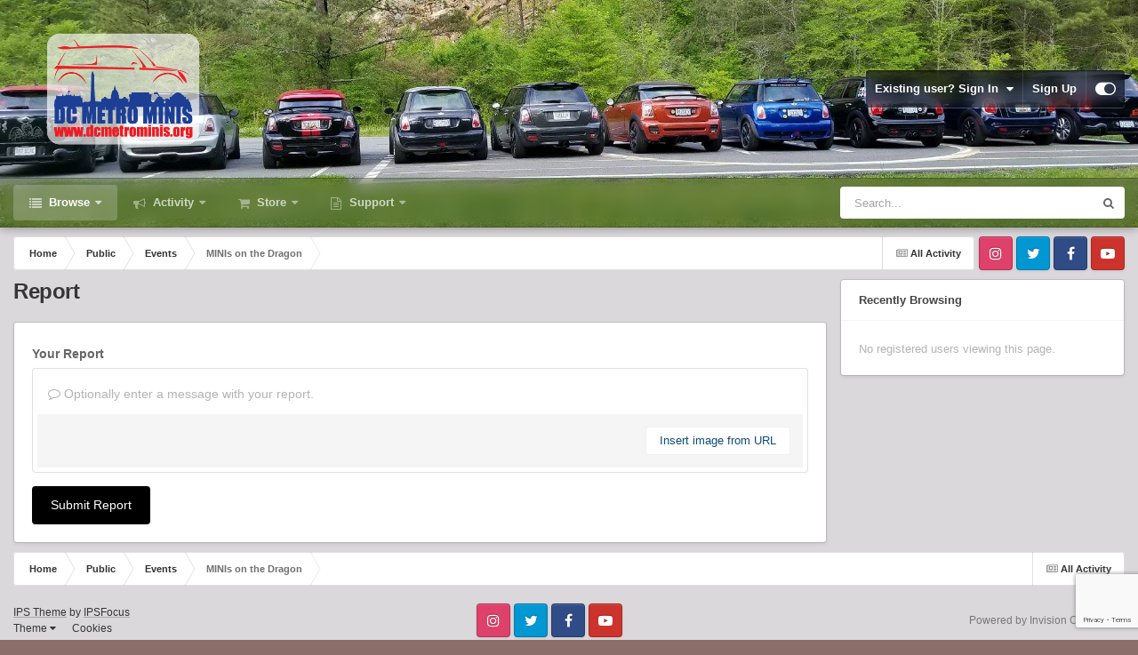

--- FILE ---
content_type: text/html; charset=utf-8
request_url: https://www.google.com/recaptcha/api2/anchor?ar=1&k=6LdFHFsUAAAAAPy8NWcQ0BIgPBDbfyo5NdLFuhwh&co=aHR0cHM6Ly9kY21ldHJvbWluaXMub3JnOjQ0Mw..&hl=en&v=PoyoqOPhxBO7pBk68S4YbpHZ&size=invisible&anchor-ms=20000&execute-ms=30000&cb=jtc7pdqlwgq2
body_size: 50326
content:
<!DOCTYPE HTML><html dir="ltr" lang="en"><head><meta http-equiv="Content-Type" content="text/html; charset=UTF-8">
<meta http-equiv="X-UA-Compatible" content="IE=edge">
<title>reCAPTCHA</title>
<style type="text/css">
/* cyrillic-ext */
@font-face {
  font-family: 'Roboto';
  font-style: normal;
  font-weight: 400;
  font-stretch: 100%;
  src: url(//fonts.gstatic.com/s/roboto/v48/KFO7CnqEu92Fr1ME7kSn66aGLdTylUAMa3GUBHMdazTgWw.woff2) format('woff2');
  unicode-range: U+0460-052F, U+1C80-1C8A, U+20B4, U+2DE0-2DFF, U+A640-A69F, U+FE2E-FE2F;
}
/* cyrillic */
@font-face {
  font-family: 'Roboto';
  font-style: normal;
  font-weight: 400;
  font-stretch: 100%;
  src: url(//fonts.gstatic.com/s/roboto/v48/KFO7CnqEu92Fr1ME7kSn66aGLdTylUAMa3iUBHMdazTgWw.woff2) format('woff2');
  unicode-range: U+0301, U+0400-045F, U+0490-0491, U+04B0-04B1, U+2116;
}
/* greek-ext */
@font-face {
  font-family: 'Roboto';
  font-style: normal;
  font-weight: 400;
  font-stretch: 100%;
  src: url(//fonts.gstatic.com/s/roboto/v48/KFO7CnqEu92Fr1ME7kSn66aGLdTylUAMa3CUBHMdazTgWw.woff2) format('woff2');
  unicode-range: U+1F00-1FFF;
}
/* greek */
@font-face {
  font-family: 'Roboto';
  font-style: normal;
  font-weight: 400;
  font-stretch: 100%;
  src: url(//fonts.gstatic.com/s/roboto/v48/KFO7CnqEu92Fr1ME7kSn66aGLdTylUAMa3-UBHMdazTgWw.woff2) format('woff2');
  unicode-range: U+0370-0377, U+037A-037F, U+0384-038A, U+038C, U+038E-03A1, U+03A3-03FF;
}
/* math */
@font-face {
  font-family: 'Roboto';
  font-style: normal;
  font-weight: 400;
  font-stretch: 100%;
  src: url(//fonts.gstatic.com/s/roboto/v48/KFO7CnqEu92Fr1ME7kSn66aGLdTylUAMawCUBHMdazTgWw.woff2) format('woff2');
  unicode-range: U+0302-0303, U+0305, U+0307-0308, U+0310, U+0312, U+0315, U+031A, U+0326-0327, U+032C, U+032F-0330, U+0332-0333, U+0338, U+033A, U+0346, U+034D, U+0391-03A1, U+03A3-03A9, U+03B1-03C9, U+03D1, U+03D5-03D6, U+03F0-03F1, U+03F4-03F5, U+2016-2017, U+2034-2038, U+203C, U+2040, U+2043, U+2047, U+2050, U+2057, U+205F, U+2070-2071, U+2074-208E, U+2090-209C, U+20D0-20DC, U+20E1, U+20E5-20EF, U+2100-2112, U+2114-2115, U+2117-2121, U+2123-214F, U+2190, U+2192, U+2194-21AE, U+21B0-21E5, U+21F1-21F2, U+21F4-2211, U+2213-2214, U+2216-22FF, U+2308-230B, U+2310, U+2319, U+231C-2321, U+2336-237A, U+237C, U+2395, U+239B-23B7, U+23D0, U+23DC-23E1, U+2474-2475, U+25AF, U+25B3, U+25B7, U+25BD, U+25C1, U+25CA, U+25CC, U+25FB, U+266D-266F, U+27C0-27FF, U+2900-2AFF, U+2B0E-2B11, U+2B30-2B4C, U+2BFE, U+3030, U+FF5B, U+FF5D, U+1D400-1D7FF, U+1EE00-1EEFF;
}
/* symbols */
@font-face {
  font-family: 'Roboto';
  font-style: normal;
  font-weight: 400;
  font-stretch: 100%;
  src: url(//fonts.gstatic.com/s/roboto/v48/KFO7CnqEu92Fr1ME7kSn66aGLdTylUAMaxKUBHMdazTgWw.woff2) format('woff2');
  unicode-range: U+0001-000C, U+000E-001F, U+007F-009F, U+20DD-20E0, U+20E2-20E4, U+2150-218F, U+2190, U+2192, U+2194-2199, U+21AF, U+21E6-21F0, U+21F3, U+2218-2219, U+2299, U+22C4-22C6, U+2300-243F, U+2440-244A, U+2460-24FF, U+25A0-27BF, U+2800-28FF, U+2921-2922, U+2981, U+29BF, U+29EB, U+2B00-2BFF, U+4DC0-4DFF, U+FFF9-FFFB, U+10140-1018E, U+10190-1019C, U+101A0, U+101D0-101FD, U+102E0-102FB, U+10E60-10E7E, U+1D2C0-1D2D3, U+1D2E0-1D37F, U+1F000-1F0FF, U+1F100-1F1AD, U+1F1E6-1F1FF, U+1F30D-1F30F, U+1F315, U+1F31C, U+1F31E, U+1F320-1F32C, U+1F336, U+1F378, U+1F37D, U+1F382, U+1F393-1F39F, U+1F3A7-1F3A8, U+1F3AC-1F3AF, U+1F3C2, U+1F3C4-1F3C6, U+1F3CA-1F3CE, U+1F3D4-1F3E0, U+1F3ED, U+1F3F1-1F3F3, U+1F3F5-1F3F7, U+1F408, U+1F415, U+1F41F, U+1F426, U+1F43F, U+1F441-1F442, U+1F444, U+1F446-1F449, U+1F44C-1F44E, U+1F453, U+1F46A, U+1F47D, U+1F4A3, U+1F4B0, U+1F4B3, U+1F4B9, U+1F4BB, U+1F4BF, U+1F4C8-1F4CB, U+1F4D6, U+1F4DA, U+1F4DF, U+1F4E3-1F4E6, U+1F4EA-1F4ED, U+1F4F7, U+1F4F9-1F4FB, U+1F4FD-1F4FE, U+1F503, U+1F507-1F50B, U+1F50D, U+1F512-1F513, U+1F53E-1F54A, U+1F54F-1F5FA, U+1F610, U+1F650-1F67F, U+1F687, U+1F68D, U+1F691, U+1F694, U+1F698, U+1F6AD, U+1F6B2, U+1F6B9-1F6BA, U+1F6BC, U+1F6C6-1F6CF, U+1F6D3-1F6D7, U+1F6E0-1F6EA, U+1F6F0-1F6F3, U+1F6F7-1F6FC, U+1F700-1F7FF, U+1F800-1F80B, U+1F810-1F847, U+1F850-1F859, U+1F860-1F887, U+1F890-1F8AD, U+1F8B0-1F8BB, U+1F8C0-1F8C1, U+1F900-1F90B, U+1F93B, U+1F946, U+1F984, U+1F996, U+1F9E9, U+1FA00-1FA6F, U+1FA70-1FA7C, U+1FA80-1FA89, U+1FA8F-1FAC6, U+1FACE-1FADC, U+1FADF-1FAE9, U+1FAF0-1FAF8, U+1FB00-1FBFF;
}
/* vietnamese */
@font-face {
  font-family: 'Roboto';
  font-style: normal;
  font-weight: 400;
  font-stretch: 100%;
  src: url(//fonts.gstatic.com/s/roboto/v48/KFO7CnqEu92Fr1ME7kSn66aGLdTylUAMa3OUBHMdazTgWw.woff2) format('woff2');
  unicode-range: U+0102-0103, U+0110-0111, U+0128-0129, U+0168-0169, U+01A0-01A1, U+01AF-01B0, U+0300-0301, U+0303-0304, U+0308-0309, U+0323, U+0329, U+1EA0-1EF9, U+20AB;
}
/* latin-ext */
@font-face {
  font-family: 'Roboto';
  font-style: normal;
  font-weight: 400;
  font-stretch: 100%;
  src: url(//fonts.gstatic.com/s/roboto/v48/KFO7CnqEu92Fr1ME7kSn66aGLdTylUAMa3KUBHMdazTgWw.woff2) format('woff2');
  unicode-range: U+0100-02BA, U+02BD-02C5, U+02C7-02CC, U+02CE-02D7, U+02DD-02FF, U+0304, U+0308, U+0329, U+1D00-1DBF, U+1E00-1E9F, U+1EF2-1EFF, U+2020, U+20A0-20AB, U+20AD-20C0, U+2113, U+2C60-2C7F, U+A720-A7FF;
}
/* latin */
@font-face {
  font-family: 'Roboto';
  font-style: normal;
  font-weight: 400;
  font-stretch: 100%;
  src: url(//fonts.gstatic.com/s/roboto/v48/KFO7CnqEu92Fr1ME7kSn66aGLdTylUAMa3yUBHMdazQ.woff2) format('woff2');
  unicode-range: U+0000-00FF, U+0131, U+0152-0153, U+02BB-02BC, U+02C6, U+02DA, U+02DC, U+0304, U+0308, U+0329, U+2000-206F, U+20AC, U+2122, U+2191, U+2193, U+2212, U+2215, U+FEFF, U+FFFD;
}
/* cyrillic-ext */
@font-face {
  font-family: 'Roboto';
  font-style: normal;
  font-weight: 500;
  font-stretch: 100%;
  src: url(//fonts.gstatic.com/s/roboto/v48/KFO7CnqEu92Fr1ME7kSn66aGLdTylUAMa3GUBHMdazTgWw.woff2) format('woff2');
  unicode-range: U+0460-052F, U+1C80-1C8A, U+20B4, U+2DE0-2DFF, U+A640-A69F, U+FE2E-FE2F;
}
/* cyrillic */
@font-face {
  font-family: 'Roboto';
  font-style: normal;
  font-weight: 500;
  font-stretch: 100%;
  src: url(//fonts.gstatic.com/s/roboto/v48/KFO7CnqEu92Fr1ME7kSn66aGLdTylUAMa3iUBHMdazTgWw.woff2) format('woff2');
  unicode-range: U+0301, U+0400-045F, U+0490-0491, U+04B0-04B1, U+2116;
}
/* greek-ext */
@font-face {
  font-family: 'Roboto';
  font-style: normal;
  font-weight: 500;
  font-stretch: 100%;
  src: url(//fonts.gstatic.com/s/roboto/v48/KFO7CnqEu92Fr1ME7kSn66aGLdTylUAMa3CUBHMdazTgWw.woff2) format('woff2');
  unicode-range: U+1F00-1FFF;
}
/* greek */
@font-face {
  font-family: 'Roboto';
  font-style: normal;
  font-weight: 500;
  font-stretch: 100%;
  src: url(//fonts.gstatic.com/s/roboto/v48/KFO7CnqEu92Fr1ME7kSn66aGLdTylUAMa3-UBHMdazTgWw.woff2) format('woff2');
  unicode-range: U+0370-0377, U+037A-037F, U+0384-038A, U+038C, U+038E-03A1, U+03A3-03FF;
}
/* math */
@font-face {
  font-family: 'Roboto';
  font-style: normal;
  font-weight: 500;
  font-stretch: 100%;
  src: url(//fonts.gstatic.com/s/roboto/v48/KFO7CnqEu92Fr1ME7kSn66aGLdTylUAMawCUBHMdazTgWw.woff2) format('woff2');
  unicode-range: U+0302-0303, U+0305, U+0307-0308, U+0310, U+0312, U+0315, U+031A, U+0326-0327, U+032C, U+032F-0330, U+0332-0333, U+0338, U+033A, U+0346, U+034D, U+0391-03A1, U+03A3-03A9, U+03B1-03C9, U+03D1, U+03D5-03D6, U+03F0-03F1, U+03F4-03F5, U+2016-2017, U+2034-2038, U+203C, U+2040, U+2043, U+2047, U+2050, U+2057, U+205F, U+2070-2071, U+2074-208E, U+2090-209C, U+20D0-20DC, U+20E1, U+20E5-20EF, U+2100-2112, U+2114-2115, U+2117-2121, U+2123-214F, U+2190, U+2192, U+2194-21AE, U+21B0-21E5, U+21F1-21F2, U+21F4-2211, U+2213-2214, U+2216-22FF, U+2308-230B, U+2310, U+2319, U+231C-2321, U+2336-237A, U+237C, U+2395, U+239B-23B7, U+23D0, U+23DC-23E1, U+2474-2475, U+25AF, U+25B3, U+25B7, U+25BD, U+25C1, U+25CA, U+25CC, U+25FB, U+266D-266F, U+27C0-27FF, U+2900-2AFF, U+2B0E-2B11, U+2B30-2B4C, U+2BFE, U+3030, U+FF5B, U+FF5D, U+1D400-1D7FF, U+1EE00-1EEFF;
}
/* symbols */
@font-face {
  font-family: 'Roboto';
  font-style: normal;
  font-weight: 500;
  font-stretch: 100%;
  src: url(//fonts.gstatic.com/s/roboto/v48/KFO7CnqEu92Fr1ME7kSn66aGLdTylUAMaxKUBHMdazTgWw.woff2) format('woff2');
  unicode-range: U+0001-000C, U+000E-001F, U+007F-009F, U+20DD-20E0, U+20E2-20E4, U+2150-218F, U+2190, U+2192, U+2194-2199, U+21AF, U+21E6-21F0, U+21F3, U+2218-2219, U+2299, U+22C4-22C6, U+2300-243F, U+2440-244A, U+2460-24FF, U+25A0-27BF, U+2800-28FF, U+2921-2922, U+2981, U+29BF, U+29EB, U+2B00-2BFF, U+4DC0-4DFF, U+FFF9-FFFB, U+10140-1018E, U+10190-1019C, U+101A0, U+101D0-101FD, U+102E0-102FB, U+10E60-10E7E, U+1D2C0-1D2D3, U+1D2E0-1D37F, U+1F000-1F0FF, U+1F100-1F1AD, U+1F1E6-1F1FF, U+1F30D-1F30F, U+1F315, U+1F31C, U+1F31E, U+1F320-1F32C, U+1F336, U+1F378, U+1F37D, U+1F382, U+1F393-1F39F, U+1F3A7-1F3A8, U+1F3AC-1F3AF, U+1F3C2, U+1F3C4-1F3C6, U+1F3CA-1F3CE, U+1F3D4-1F3E0, U+1F3ED, U+1F3F1-1F3F3, U+1F3F5-1F3F7, U+1F408, U+1F415, U+1F41F, U+1F426, U+1F43F, U+1F441-1F442, U+1F444, U+1F446-1F449, U+1F44C-1F44E, U+1F453, U+1F46A, U+1F47D, U+1F4A3, U+1F4B0, U+1F4B3, U+1F4B9, U+1F4BB, U+1F4BF, U+1F4C8-1F4CB, U+1F4D6, U+1F4DA, U+1F4DF, U+1F4E3-1F4E6, U+1F4EA-1F4ED, U+1F4F7, U+1F4F9-1F4FB, U+1F4FD-1F4FE, U+1F503, U+1F507-1F50B, U+1F50D, U+1F512-1F513, U+1F53E-1F54A, U+1F54F-1F5FA, U+1F610, U+1F650-1F67F, U+1F687, U+1F68D, U+1F691, U+1F694, U+1F698, U+1F6AD, U+1F6B2, U+1F6B9-1F6BA, U+1F6BC, U+1F6C6-1F6CF, U+1F6D3-1F6D7, U+1F6E0-1F6EA, U+1F6F0-1F6F3, U+1F6F7-1F6FC, U+1F700-1F7FF, U+1F800-1F80B, U+1F810-1F847, U+1F850-1F859, U+1F860-1F887, U+1F890-1F8AD, U+1F8B0-1F8BB, U+1F8C0-1F8C1, U+1F900-1F90B, U+1F93B, U+1F946, U+1F984, U+1F996, U+1F9E9, U+1FA00-1FA6F, U+1FA70-1FA7C, U+1FA80-1FA89, U+1FA8F-1FAC6, U+1FACE-1FADC, U+1FADF-1FAE9, U+1FAF0-1FAF8, U+1FB00-1FBFF;
}
/* vietnamese */
@font-face {
  font-family: 'Roboto';
  font-style: normal;
  font-weight: 500;
  font-stretch: 100%;
  src: url(//fonts.gstatic.com/s/roboto/v48/KFO7CnqEu92Fr1ME7kSn66aGLdTylUAMa3OUBHMdazTgWw.woff2) format('woff2');
  unicode-range: U+0102-0103, U+0110-0111, U+0128-0129, U+0168-0169, U+01A0-01A1, U+01AF-01B0, U+0300-0301, U+0303-0304, U+0308-0309, U+0323, U+0329, U+1EA0-1EF9, U+20AB;
}
/* latin-ext */
@font-face {
  font-family: 'Roboto';
  font-style: normal;
  font-weight: 500;
  font-stretch: 100%;
  src: url(//fonts.gstatic.com/s/roboto/v48/KFO7CnqEu92Fr1ME7kSn66aGLdTylUAMa3KUBHMdazTgWw.woff2) format('woff2');
  unicode-range: U+0100-02BA, U+02BD-02C5, U+02C7-02CC, U+02CE-02D7, U+02DD-02FF, U+0304, U+0308, U+0329, U+1D00-1DBF, U+1E00-1E9F, U+1EF2-1EFF, U+2020, U+20A0-20AB, U+20AD-20C0, U+2113, U+2C60-2C7F, U+A720-A7FF;
}
/* latin */
@font-face {
  font-family: 'Roboto';
  font-style: normal;
  font-weight: 500;
  font-stretch: 100%;
  src: url(//fonts.gstatic.com/s/roboto/v48/KFO7CnqEu92Fr1ME7kSn66aGLdTylUAMa3yUBHMdazQ.woff2) format('woff2');
  unicode-range: U+0000-00FF, U+0131, U+0152-0153, U+02BB-02BC, U+02C6, U+02DA, U+02DC, U+0304, U+0308, U+0329, U+2000-206F, U+20AC, U+2122, U+2191, U+2193, U+2212, U+2215, U+FEFF, U+FFFD;
}
/* cyrillic-ext */
@font-face {
  font-family: 'Roboto';
  font-style: normal;
  font-weight: 900;
  font-stretch: 100%;
  src: url(//fonts.gstatic.com/s/roboto/v48/KFO7CnqEu92Fr1ME7kSn66aGLdTylUAMa3GUBHMdazTgWw.woff2) format('woff2');
  unicode-range: U+0460-052F, U+1C80-1C8A, U+20B4, U+2DE0-2DFF, U+A640-A69F, U+FE2E-FE2F;
}
/* cyrillic */
@font-face {
  font-family: 'Roboto';
  font-style: normal;
  font-weight: 900;
  font-stretch: 100%;
  src: url(//fonts.gstatic.com/s/roboto/v48/KFO7CnqEu92Fr1ME7kSn66aGLdTylUAMa3iUBHMdazTgWw.woff2) format('woff2');
  unicode-range: U+0301, U+0400-045F, U+0490-0491, U+04B0-04B1, U+2116;
}
/* greek-ext */
@font-face {
  font-family: 'Roboto';
  font-style: normal;
  font-weight: 900;
  font-stretch: 100%;
  src: url(//fonts.gstatic.com/s/roboto/v48/KFO7CnqEu92Fr1ME7kSn66aGLdTylUAMa3CUBHMdazTgWw.woff2) format('woff2');
  unicode-range: U+1F00-1FFF;
}
/* greek */
@font-face {
  font-family: 'Roboto';
  font-style: normal;
  font-weight: 900;
  font-stretch: 100%;
  src: url(//fonts.gstatic.com/s/roboto/v48/KFO7CnqEu92Fr1ME7kSn66aGLdTylUAMa3-UBHMdazTgWw.woff2) format('woff2');
  unicode-range: U+0370-0377, U+037A-037F, U+0384-038A, U+038C, U+038E-03A1, U+03A3-03FF;
}
/* math */
@font-face {
  font-family: 'Roboto';
  font-style: normal;
  font-weight: 900;
  font-stretch: 100%;
  src: url(//fonts.gstatic.com/s/roboto/v48/KFO7CnqEu92Fr1ME7kSn66aGLdTylUAMawCUBHMdazTgWw.woff2) format('woff2');
  unicode-range: U+0302-0303, U+0305, U+0307-0308, U+0310, U+0312, U+0315, U+031A, U+0326-0327, U+032C, U+032F-0330, U+0332-0333, U+0338, U+033A, U+0346, U+034D, U+0391-03A1, U+03A3-03A9, U+03B1-03C9, U+03D1, U+03D5-03D6, U+03F0-03F1, U+03F4-03F5, U+2016-2017, U+2034-2038, U+203C, U+2040, U+2043, U+2047, U+2050, U+2057, U+205F, U+2070-2071, U+2074-208E, U+2090-209C, U+20D0-20DC, U+20E1, U+20E5-20EF, U+2100-2112, U+2114-2115, U+2117-2121, U+2123-214F, U+2190, U+2192, U+2194-21AE, U+21B0-21E5, U+21F1-21F2, U+21F4-2211, U+2213-2214, U+2216-22FF, U+2308-230B, U+2310, U+2319, U+231C-2321, U+2336-237A, U+237C, U+2395, U+239B-23B7, U+23D0, U+23DC-23E1, U+2474-2475, U+25AF, U+25B3, U+25B7, U+25BD, U+25C1, U+25CA, U+25CC, U+25FB, U+266D-266F, U+27C0-27FF, U+2900-2AFF, U+2B0E-2B11, U+2B30-2B4C, U+2BFE, U+3030, U+FF5B, U+FF5D, U+1D400-1D7FF, U+1EE00-1EEFF;
}
/* symbols */
@font-face {
  font-family: 'Roboto';
  font-style: normal;
  font-weight: 900;
  font-stretch: 100%;
  src: url(//fonts.gstatic.com/s/roboto/v48/KFO7CnqEu92Fr1ME7kSn66aGLdTylUAMaxKUBHMdazTgWw.woff2) format('woff2');
  unicode-range: U+0001-000C, U+000E-001F, U+007F-009F, U+20DD-20E0, U+20E2-20E4, U+2150-218F, U+2190, U+2192, U+2194-2199, U+21AF, U+21E6-21F0, U+21F3, U+2218-2219, U+2299, U+22C4-22C6, U+2300-243F, U+2440-244A, U+2460-24FF, U+25A0-27BF, U+2800-28FF, U+2921-2922, U+2981, U+29BF, U+29EB, U+2B00-2BFF, U+4DC0-4DFF, U+FFF9-FFFB, U+10140-1018E, U+10190-1019C, U+101A0, U+101D0-101FD, U+102E0-102FB, U+10E60-10E7E, U+1D2C0-1D2D3, U+1D2E0-1D37F, U+1F000-1F0FF, U+1F100-1F1AD, U+1F1E6-1F1FF, U+1F30D-1F30F, U+1F315, U+1F31C, U+1F31E, U+1F320-1F32C, U+1F336, U+1F378, U+1F37D, U+1F382, U+1F393-1F39F, U+1F3A7-1F3A8, U+1F3AC-1F3AF, U+1F3C2, U+1F3C4-1F3C6, U+1F3CA-1F3CE, U+1F3D4-1F3E0, U+1F3ED, U+1F3F1-1F3F3, U+1F3F5-1F3F7, U+1F408, U+1F415, U+1F41F, U+1F426, U+1F43F, U+1F441-1F442, U+1F444, U+1F446-1F449, U+1F44C-1F44E, U+1F453, U+1F46A, U+1F47D, U+1F4A3, U+1F4B0, U+1F4B3, U+1F4B9, U+1F4BB, U+1F4BF, U+1F4C8-1F4CB, U+1F4D6, U+1F4DA, U+1F4DF, U+1F4E3-1F4E6, U+1F4EA-1F4ED, U+1F4F7, U+1F4F9-1F4FB, U+1F4FD-1F4FE, U+1F503, U+1F507-1F50B, U+1F50D, U+1F512-1F513, U+1F53E-1F54A, U+1F54F-1F5FA, U+1F610, U+1F650-1F67F, U+1F687, U+1F68D, U+1F691, U+1F694, U+1F698, U+1F6AD, U+1F6B2, U+1F6B9-1F6BA, U+1F6BC, U+1F6C6-1F6CF, U+1F6D3-1F6D7, U+1F6E0-1F6EA, U+1F6F0-1F6F3, U+1F6F7-1F6FC, U+1F700-1F7FF, U+1F800-1F80B, U+1F810-1F847, U+1F850-1F859, U+1F860-1F887, U+1F890-1F8AD, U+1F8B0-1F8BB, U+1F8C0-1F8C1, U+1F900-1F90B, U+1F93B, U+1F946, U+1F984, U+1F996, U+1F9E9, U+1FA00-1FA6F, U+1FA70-1FA7C, U+1FA80-1FA89, U+1FA8F-1FAC6, U+1FACE-1FADC, U+1FADF-1FAE9, U+1FAF0-1FAF8, U+1FB00-1FBFF;
}
/* vietnamese */
@font-face {
  font-family: 'Roboto';
  font-style: normal;
  font-weight: 900;
  font-stretch: 100%;
  src: url(//fonts.gstatic.com/s/roboto/v48/KFO7CnqEu92Fr1ME7kSn66aGLdTylUAMa3OUBHMdazTgWw.woff2) format('woff2');
  unicode-range: U+0102-0103, U+0110-0111, U+0128-0129, U+0168-0169, U+01A0-01A1, U+01AF-01B0, U+0300-0301, U+0303-0304, U+0308-0309, U+0323, U+0329, U+1EA0-1EF9, U+20AB;
}
/* latin-ext */
@font-face {
  font-family: 'Roboto';
  font-style: normal;
  font-weight: 900;
  font-stretch: 100%;
  src: url(//fonts.gstatic.com/s/roboto/v48/KFO7CnqEu92Fr1ME7kSn66aGLdTylUAMa3KUBHMdazTgWw.woff2) format('woff2');
  unicode-range: U+0100-02BA, U+02BD-02C5, U+02C7-02CC, U+02CE-02D7, U+02DD-02FF, U+0304, U+0308, U+0329, U+1D00-1DBF, U+1E00-1E9F, U+1EF2-1EFF, U+2020, U+20A0-20AB, U+20AD-20C0, U+2113, U+2C60-2C7F, U+A720-A7FF;
}
/* latin */
@font-face {
  font-family: 'Roboto';
  font-style: normal;
  font-weight: 900;
  font-stretch: 100%;
  src: url(//fonts.gstatic.com/s/roboto/v48/KFO7CnqEu92Fr1ME7kSn66aGLdTylUAMa3yUBHMdazQ.woff2) format('woff2');
  unicode-range: U+0000-00FF, U+0131, U+0152-0153, U+02BB-02BC, U+02C6, U+02DA, U+02DC, U+0304, U+0308, U+0329, U+2000-206F, U+20AC, U+2122, U+2191, U+2193, U+2212, U+2215, U+FEFF, U+FFFD;
}

</style>
<link rel="stylesheet" type="text/css" href="https://www.gstatic.com/recaptcha/releases/PoyoqOPhxBO7pBk68S4YbpHZ/styles__ltr.css">
<script nonce="usE-GU3TWYEjMXThKFDqZg" type="text/javascript">window['__recaptcha_api'] = 'https://www.google.com/recaptcha/api2/';</script>
<script type="text/javascript" src="https://www.gstatic.com/recaptcha/releases/PoyoqOPhxBO7pBk68S4YbpHZ/recaptcha__en.js" nonce="usE-GU3TWYEjMXThKFDqZg">
      
    </script></head>
<body><div id="rc-anchor-alert" class="rc-anchor-alert"></div>
<input type="hidden" id="recaptcha-token" value="[base64]">
<script type="text/javascript" nonce="usE-GU3TWYEjMXThKFDqZg">
      recaptcha.anchor.Main.init("[\x22ainput\x22,[\x22bgdata\x22,\x22\x22,\[base64]/[base64]/[base64]/ZyhXLGgpOnEoW04sMjEsbF0sVywwKSxoKSxmYWxzZSxmYWxzZSl9Y2F0Y2goayl7RygzNTgsVyk/[base64]/[base64]/[base64]/[base64]/[base64]/[base64]/[base64]/bmV3IEJbT10oRFswXSk6dz09Mj9uZXcgQltPXShEWzBdLERbMV0pOnc9PTM/bmV3IEJbT10oRFswXSxEWzFdLERbMl0pOnc9PTQ/[base64]/[base64]/[base64]/[base64]/[base64]\\u003d\x22,\[base64]\\u003d\x22,\[base64]/CowjDtsKewqHDqhkaVQInw4PDo8OxHVsYw6FLFRg8CD7DqhIswrfCrMOqEGEDW2Mzw4rCvQDCuDbCk8KQw5vDvh5Ew6NUw4IVEcOtw5TDkllnwqEmPHd6w5MOP8O3KjfDtxo3w7ofw6LCnm1OKR1/[base64]/CrXzDmsK6JXjCqMKEwqE5wp3Cgx/DjRU/w5IHJsKvwqQvwqs4MGHCrsK/w60nwoXDsjnCinhyBlHDj8OMNwoPwoc6wqFUVSTDjjTDnsKJw64ow43Dn0wEw5E2woxnOGfCj8K/[base64]/IUUNw7bDhCg8wr/DniBYCl/CkkHDmsOARnliw6jCrcOSwqUDwqDDmUvCqk/DuF3DkHINE1bCt8KWw5p9EsKpKiltw7Uxw58WwozDk0soD8KHw73DtMKGwpbDkMKlFMKZHcO8K8OkRMKxHsKiw73CrMO3OsKJbH46wqPCnsKJLsKbWcOXbRfDlTjCvMOLwr/DicODFgtUwrDCrcKDwqlUw73Cv8OMwrLCmMKHKFvDpUrCqkXDu0PDs8KvGGDDvl4pe8Ocw6I5PcO3dMOzw5MmwpzDmnXDtDMRw5HCqsOHw6UHaMKGZ2ovFsOMFmTClRTDu8OxRQs7eMKtaBsDw7hcak/DtXkoHEjCp8OCwoAMYXPCoE3DmlPCujR9w6Zjw6/DrMK0w5bCn8KHw4XDk3HDmsKYDUbCjcOhIMKFwo1hNMKnLMOtw70aw5oTfjLDojLDpml2RcK9DHzCmD7Dp20sVAhxw5MMw4ZXwq4Ow73DpG3DhcKjw6pJXsKoJU7CqhYHwr3DrMO1XyF7R8O8ScOsHDPDh8KXGXFfw48FY8KiVsKqO1I/NsO6wpXDoWV2w6V4wozDkWLDoD7Cmw0tZnDClsOxwpvCqsKzSnTCgcOrbT80J3Mkw5TCg8KeZcKwLi3CvsOyECRGRSIqw6oNIcKkwrXDgsOWwqNBAsO4JmVLwqfCiX4EbcKTwqLDnWQif215w6nDvsKDM8OzwqvDpBJ7B8OFdELDsgvColgMwrQzO8O2AcO+w7/Cu2TDsxM0T8OSwoRqM8O0w77Dm8OKwoBCK38VwrPCgMOKbCx9UyPCoTocccOkUcKBK3Ncw6rCuSHDpcK5VMOVAcOkM8ObacOPGcKtwpEKwpkhO0PDlgEka3/DqnLCuDxRwo8rBB9SQjcqOgrClsK5MsOUGMK9w5HDoxnCiQ3DnsOiwq/[base64]/wro7wpoow7bCmwFlP8OjX3dyDcK2w60pFAg5w4TCtkvCiCZsw43Dm1TCrAzCmkt9w5YrwqDDlUt+BEDDrEHCscK3w41hw50vN8Krw4/[base64]/CmMOWZh0YwrZQw5BFw4RYfMK0ccOiAGLCocO4GcKbXzArQ8Olwq48w6NbK8ORWnQqwqjCkk83Q8KdE1LCkGLDh8KHw5DCn3tTUcK+HMKteRLDi8OTdwjClMOcFUjCjsKXF0HDh8OfFlrDt1DDgCjCjD3DqF/DkhEuw6vCssOAR8KRw6YlwqxNwqnCvcKDNWFPMw9lwobCjsKiw7oEwpTCl3/CnhI3WRnCj8OZB0PDosKTHh/Ds8KlGH3DpxjDjMOpICXCryfDpMOjwoR+asOdClVBw5thwo/Dh8Kfw61oGSwqw7jDvsKsCMOnwrfCjsOaw4t6wrwVFAZtMhrDjMKOb2TDp8O/[base64]/DmB8bacK9McK4PAIUw7RXfz3Dv8KePMOMw6VRU8OQXX3DkRPCsMKow4vDgsK4wrFff8KOd8K2w5PDlsK6wqI9w5bDthXDtsK5wq0gETxJAE06w43Cm8OaNsOudsOyIxDCrn/CoMKyw7xWwp4GD8KvUx09wrrCk8KrbitPLD/DlsKOSXXChH1XO8KjOcKtJS0bwqjDt8OGwqnDnD87YMOewpHDncKaw6kMwo9Zw71Mw6LDlsO0RMK/CsOnw6dPwpk5DcKsMnsuw5bCvhAew7vCsxcdwrTCl1/[base64]/[base64]/Duk/DuTwIwoLDmcKsw77ClsOMN8OjwqfDoMKdwqxeT8KyeDdHw5HCucOXwrXCglcSHzUDJcK0Y0LDicKKZAPCj8Krw4nDksKdw5rCscOxE8OxwrzDkMOmb8OxcMKfwogSIm/Cp29tMMK9wqTDpsK4RMOIecO0w6IiLH/CvgrDtiNZLC9zaC5JDExWwpIXw6UMwrrChMKhJMKmw5fDoHxdHWwHB8KWcXzDlcKjw7PDmMOmXXjCgMOuHSXDucKsDynDjRZNw5zCi1Y/wq/[base64]/ChMO9w68uH8Kowp1SMcKfw4XCrEPCrcOMw6bDgXZIwrPDnn3CiXDDnsO3JC/CsVh6w7/CrjMQw7nDo8Kxw6DDkBjCpsO2w7UDwpzDmVzDvsKeNQ9+w77ClRrDsMKwZMKDesK2OBzCrg1sdcKUR8OLLTjCh8OowpNGBUDDsGhsacKFw6jCgMK3IcO7H8OAD8Kww43Cix/Dpw7Dn8KKasKtwpx/w4bDrDhNW3XDiSPCkFBxVHVHwrzCmwHCpMOgFGTChcKhYMOGWcKcP3bCrsKJwrrDsMO1VzzCl0DDvWAVw6TCq8K8woHCnMKFwrEvWELDosOhwpN/CMOkw5nDozXDvsOowqLDh2VwacOyw5IOD8K8w5PCuEBSS1rCpkVjw6LDvMKmw7o5dgrChRFAw7HCl2MnBR3DnW82EMOnwp1DUsOQMixbw63CmMKQw4fDuMOgw7nDg3LDusO8wrTCtG7Du8O4w7HCosKkw6lVNA/Cn8K9w57Di8ObEgo6B2jDp8ODw5NGfsOkZMOOw5dLYsKrw5piwp/[base64]/[base64]/dmbDkcO1wqfChMODwqPCkcK9XcOZCGjDn8KPUMKywo05XTLDmcO1wqUzdsKvw5jDhBsHXMOWesK6wqbCo8KlDmXCh8KxG8KCw4XDixLDmjPDrMOJVy44wr/Cp8OvdX4mw6c0w7J6FMOKw7FDEMK2w4DDtS3CiVMlPcKYwrzCnSFLwrzCqANDwpBQw7YLwrUTLFTDgBDDgUXDgsKWZsO3EsOgwpvClMKuwowJwonDtsKzTcOWw5kDw4JTVBAOIxhmwozCrMKdJCHDlMKCS8KEF8KEGVvCocO0wpDDizUvMQ3DssKTUsOwwoZ7Z2/DrxlRw5vDnmvCp0XDp8KJbcOsUwHDgz3CuU7DqcOFw4PCv8OQworDgQ8MwqfDlsK1IMOGw490DcO/XsOow4EfMcOOwqw/ZcOfw6vCsStXFEPCtsK1MxdIwrByw5zCnMOiH8K1wqAEw7TCjcO7VEo9IcOEIMOqwqTDqnnCnMORw4TCmsObZsOEwqrDtsKcOA7Ck8KaJcODwpMDIx8pP8OKw45afcOrw4nCly/Dh8KeaCHDuFXDqsKyIcK9w4TDosKAwo8ww6sGw4o6w6BSwp3DlVgTw6jDl8Oacm1nw4Uxw5w4w402w5Q/LsKMwoPClCxwB8KjC8O1w5PCkMK+ZFDCu3TDmsO3MsKFI0HCg8Oswo/DksO8XGHDqWMwwqIXw6PDh0BewrAYSw3Dv8OdB8KQwqrCkjQLwogLJjbCqjvCogEnPMO+MTDDpCTDrGvDusKlN8KMbEjDm8OgFyYuUsKrdQrCiMK7VcO+acOFwrpfdwPDiMOdC8OME8K/wqnDt8KNwrrDkVPCm0A5CsO0RUHDiMK/wosowovCrMKTw7jCj1Mjw4Izw7nCmG7Dv3heBRgfDsO2w63Dh8ONBMKOfMOTd8ORaSlRXgNyOMKywr40bybDq8KFwrnCuWd5w5TCrFUWC8KjSR/CjcKew4/CocOhVxs9J8KocGbCjQJow5vCocK7dsOjwonDgVjCmEnDijTDtyLCjcKhw6TDq8KWwp8dwqTDkhLDkcKaAl1qw58zw5LDtMOAwozDmsOXwq1Aw4TDuMKPIxHCjUPClwpjIMOzXsKHOmN+FhPDlEdkw4A/wrHDu2INwpctw7dXAw7DksKow5jDgcOCTcK5T8OfcV3DpXHCmFXCuMKyK3TCvcOCEDEPwoTCvmvCk8KSwp3DnivDliIjwolBRMOCZkwxwoIkDCrCmMKRw6ZYw5ctUh/DsX5Ewooywr7DhHLDosKOw7ZVKVrDiyjCoMKsIsKyw5ZRw6E/F8Osw4PChHzDuTrDjMOQQsOufHTDlDcoJcOdGwsBw4rCmsO9SjnDkcKxw5hobgfDh8KcwqfDjcOVw4RyIA/CoRLChcKlHmFACcOuGsK7w5DDt8OoGUo4wroEw4zDm8Oge8Ktf8O+wocIbS7Ds0wWZ8OFw6hYw4nDsMO1UMKawoLDsC5vB3/ChsKhw7fCsnnDscO/[base64]/DhVDCpcKHw4nDq8KDZydRT8Khwp7CqsONZG3ChW7DpsOTBErCi8KFCcOswqXDlyDDm8OKw4PClTRSw7xdw4PCtsOuwp/CgUtzIyzCknnCuMKgNMKiZBNmOg0UQ8KywpJOwqXCjFc0w6JSwrRDDkpTwr4MOATCpE7DsDJFwr1xw5DCp8KNe8KQFyYnw6XCkcOWQV9hwowNwqtRcWvCrMOCw4sqacOBwqvDtjJlMcOnwpLDtUhSwr93AMOARynCl0/ChcOkw7R2w53CisKmwonCkcK/XnDDq8OUwpxNN8KDw6fDiGFtwr8rLloMw4hQw5HDrMOZbWsWw6hxwrLDrcKfFcOEw7xWw5QELcKYwrhkwrXDswIYBDVuwoEbw4PDoMKlwovCnG96wokqw5/DgnXDoMKaw4E8bcOnKxTCsDAXfHnDjcOWAMKLwpJDA3LDlhkcaMKYw6jCrsKFwqjCocOCwr/ChsOLBCrCtsKmdcK2wojCiANBDsO7w73CnMK/[base64]/FXNDw6fCkipha0tFairCvmNcw4PCvEnCvCnCmcKQw57DhlMewoRJSsOfw6bDucK6wq/DvV8Hw5Vnw4jCgMK+P3EJwqTDtcOowp/[base64]/Dh8OWFV1uwqFXZVPDlMKJw5zDg8OOwqQgUMKgMQsKw70pwp5tw4TCiEw1NcOYw7DDjMO7wqLCtcOEworDjwUow7/ChcOHw7hQM8KXwrNxw6nDgHPCtMKGwqzCjyQqw6Fpw7zCnDfCt8K5woZdecOkwpjDgMOIXTrCozVpwo/CvHZ9dcOPwpQBZnrDisKdQVHCusOiTcKQFsOGP8KVJnPCqcO2wozCisOow5fCpC1zw5hmw5BWwqIUVMKLwqIpOX/ClcOVfkDDvhM5eQU+SSrDssKjw6zCg8OQwpvChm/DnRhDPi7CiGBGTcKUw4HCjcOEwp7DocO0HMOzQXbDpsKfw5QKw5B3U8O5XMOtEsK8wqkUEQlnasKbaMOowoDCslBiAV7Dg8OFPzpuYMKvY8O5ODVQacKYwpIMw7EXDhHDl1YqwqzDnRpaZSxtw7HDlsKpwrEoCRTDgsOUwqcZcg9Pw7kmw5JxA8K/SzbCkcO7wq7CuSQZJ8Oiwqwewo4xZsK3DMOdwqhEE24FOsKSwpDCkATDnAkfwq9Mw43DosKyw5l7bWXClUdRw7AvwpnDtMO/YEp1wp3DiXYGJB4Iw7/DrsKPaMOQw6bDpMO1wq/Dl8KCwqZ9wp9IbgdHEsKtwrzDt1Ruw4rDrsKDPsKAw5jDs8OTwrzDqMOtw6DDscKzwp3Dkh7Dgl3DqMKZwol8I8O7wqkrLCbDnDMGJDHCpcOYFsK2asOVwrjDoyJbZMKTc2zDscKQVMOgwqNLwq9mw7s9I8OawoB/csKaViUVw65Yw7/[base64]/w4bDjsOtwpZIw7Q3w4VxAT/[base64]/bMOvRMKvCcO/wovCgTE3WMOCZzwMwqXCvBnCoMKqwqnCoB/CuB18w4piwqnCoktZwq7ChMKDwqTCsT/DnnTDvxHCmEFGw7rCnFJMNsKsQ27ClMOqG8OYw7LCiy1KRMKsPh7CtmXCu08rw7Rqw4TCiQrDg0zDkw/Cn1BVF8OkDsKnecO/fVLDgcOrwqthw4fDkcO7wrPCtMOpwpnCoMK0wrfCusObwpwWY3IvU1XCisKSDiFYw5Inw6wCwqbCmjfCiMO7OznCgRXCgxfCvipgZAXDkBF3XCgDwr0Hw6olZw/Dl8Ozw5HDksO2SDFXw49bZsKDw7QMwr90XcKgw5TCqiE8w54Ww7/CoSBHwoEow6zDrDDDjhnCs8OTw6fCvMKwOcOrwq/CiV0iwqsQwotlw5dvd8OZw4ZgVVI2LynDjmvClcOaw7jDgDLDvsKJPgjCrcKlw7jCosKUw4XCo8KBwr5iwoQ+wr4UaRBUwoIXwoIsw7/CpifCgyARPQYow4TDmTJ1wrTDp8O/w4rDmz4GL8Kfw6kPw6vCvsOeXsObEibCizjCtkzCgiYPw7J+wqHCsBgRfsO1WcKFa8Ofw4oLJmxnNB7Dk8OBX2QjwqHCnEbCtD/CusORZ8ODw4sqwqJpwq06w4LCpXrCnxtWahs/WCvDghDCoT/CoCAuIcKSwqAqw6/Ci0XCk8KUw6bDj8OvRxfCksOHwpZ7wo/DkMKrw6xWacKLA8OUw7vCkcKtwrZnw4tCIMOqwoPDncKBCsK/wqwqVMK+woVCZjjDqQLDhMOHdsOxc8ORwq/[base64]/DvEZCK8KXw602w70CwpDDtVdsNHnCs8ODVjY1w7/CoMOOwp7CuX/Ds8KuCEsrBWd0wo4ZwprDgjHCn2JswrRkTHzCmMKiVMOpecKGwo/DqcKOw5/CnijDsls9wqPDqcKswqNnR8K0C0nCr8OdaF/DpBNhw7RWw6MzBgzCo05Gw7zCvMKawpgyw5kGwqrCqVtDbMK4wrsswqpwwqoedgzCrGjDrydcw5fCh8K0w4LCjn0MwoNNHAXDkQnDvcOXXsO6wobCgW/[base64]/DkcK/w6fDq2LCmkfDuDHCtS3Dk8KWwpZUNsObM8KBDsKMw41mw4tcwoIUw6pCw7QkwqwXKHxMD8K1wr4zw6jDsD8OBnMawrDCrB8Gw4Urwocywr/Cl8KXw7zClXM4wpcZAMO1HsKhZMKEW8KPZGvCtAp7VgF3wqXCuMK0esOYNCrDlsKrQMOIwrZ7woLCnVbCj8O7wr/Dqh3CvcOJwpDDuXbDrUXCq8O+w6XDh8K7HMOXB8KLw6B1IcKTwo1Xw6HCr8K4ZsKVwofDlmBBwonDhywgw6Jdwp7CkToNwozDjcOuwq1/PsKPLMO3fgHDthcKXz0OCsKmIMK2w64mfEnDlyTDjm3DucOKw6fCij5YwpjCqErCmhjCkcKVE8Olb8KYw6rDp8OXc8Kfw4LCnMKHEMKAw7Fnw6IyUcKHNMOSfMOIw7R3f3/[base64]/CiXYEw6QaGMKSwogTwoNuw55IFcKgw7xIw5IxbFNETMKNw48nwpDClyoWLDDClgVywp/DicOTw4QOw5vCtnFhcMOWaMKSDmAFwqUqwo7DgMODIMOPwrA9woNbU8Oiw41YZhR+NsKlI8KLwr7DgcO2dcORSkzCj0dBOQs0clAswrvCg8OyPMKMG8OQwoXDsgzChyzCskRbw7hKw5bDgTwbERhKaMOWbEFYw6jChH/Cm8KNw6MJwrbCmcKewpLClcKKwq99wrTClAkPw6XCm8K6w77DocORw6nDrhskwqdxwo7DqMO9wpDDmlHCl8KHw651FDgERlvDplFWfBfDsBLDtgpgXcK3woXDh0HCg3d/OMKCw75NUMKCB1nDqMKEwr4sDsONOyjCgcOEwrrChsOwwqHClxDCqGwFDiEKw7vDqcOKRcKIYWAFK8OCw4hhw57DocO3wqvCt8O7wp/DksOKBgLCiQUJw6hmwofDqcKkYkbCuCdrwoIRw6jDqcKcw4rCr1UVwrPCryx+wpNwVwfDhsOyw6zDksONEmgUTURPw7XCssOIEHTDhTVrwrXCq1JKwoDDp8OfWRXCoh3CoyDCmDzClMO3WMKSwoFdHsKpTcKow4YOYcO/wrhaI8O5w7RTZyDDqcKaQsKjw7h6wpRmK8KawprCvMKtwofCpsKnQjV4JURTwrRLTk/Cnj5Pw7jCmTwMbjvCmMKsPQ19HVLDssOFw7ouw7zDqBXDsHjDgA/[base64]/acKfdAYUNsOkwoQRT8KuwodPT8KgOzkMwq1rCcObwqfCmcOyBjdYwpVNw4HCqDnCkMO3w6VOPQ7CuMKGw4rChXZ3OcK1wobDngnDpcKdw5M4w6xpJxLChMKWw4rDo1DCncKREcOxShR5wobCgSZYTCkFwqt0w4nCicKQwq3DocOkwq/DjGnCnMOvw5oAw5sSw6ddGcKRw6TCgFnDvynCsgZnE8KVasKyAnliw7JMb8KbwpEDwpgdbcKIwodBw69IcsK9w7o/[base64]/[base64]/NXdEw6bDpMKTGcKTw4HDksKELcKywo7CiRo5VMKawroiwot6SVvDt3TDlMK4w5vCrsOxwqnDtWUPw5/DtX0qw5YVRDhNQMK5KMK6BMK3wpbChsO1wr/CicKNEkEzwqxFIsOHwpPCl1QRacOBa8OdXMOzwpTCk8Osw4LDvGUob8KaLcK5bFYLwr3CvcOodsKEPcKaPlgiw6rDqR4hKCAJwprCoRLDnsKew4bDuHDCmMOOeiPCpMKAT8Ogwq/[base64]/B8K/wpTDtgdLwp9iacOTGMO1URPCmD5iNk/CqBY7w4YWVcKrDsOJw4zDsXbDnxLCp8KkUcObwrbCvH3ChlDCrgnCiR5dAsK+wqPCnTcjwp9Dw4TCpUJeJVQIGiUvw5vDviTDq8OTVTbCm8O2WxVewooiwqFewpx4wr7DsFFKw4/Cn0/DnMOnf1TDswItwovCmTB/[base64]/w7V0YjbDpsOZwrFrw5jDjGsoX8OpSWx8SMOIw7vDpMOsAcOEHcObY8KWw7dRNVNKwqplenbCnzvCm8Kgw6wXw4A1wr8gOA3CjcKdTlUfwrLDicOEw5gnwqnDlcOvw7VdaxwEw7sDwpjCg8KkbMODwolad8KUw4YaOMOaw6NpLS/CtBzCqzzCtsKBVMKzw5DDoCk8w6cnw5UWwrNhw7FOw7BmwrtYwqLCkEPCvGfChkPCm1Icw4hPR8Ovw4FaJBoeBCIOwpBrwpIjw7XCinxAasKidcK1WsKGw5/DlWJHDcO4wrnDvMKaw6jCj8K/w7HDhXtTwpk1TVXCn8KuwrFMG8KQAltFwop6W8O4wrXDkm4EwqbCo2HChMOaw7QRHTLDnsKPwoY6QxTDn8OLBcOCXcOuw505w4Q+KTPDmMOEIMOiFsKyL1jDgXgaw7vCt8O0P0HCoWTCoyVnwqTClDM9LMOme8O/wr3CkFQOwoPDjAfDhT/CpH/DlUTCpjrDr8K1wowFdcK+UFrDqBTCkcOvBsOTeDjDn0vCpV/DuSPDncOqNx82wr5Lw4/[base64]/AHpYw6YVwpnCjsKKwr/[base64]/DlVjDpcOpw5gmwpBewrkSw4ERw514wqzDuMOmYMKCSMOxfn8Cwp/DgsKFw7PCo8Olwrtnw7XCk8OmVCAoLMKTAsOEHBYBwqfDsMOMAMOvUDMQw6TChWDDp2lSL8KhVS9WwpHCg8KDw4DCm0R1wrxZwqfDqyTDmSDCtcKQwq3CsBgGbsOgwrnDkSDChxhxw48jwrnDqcOOJAlPw4YtwoLDs8Oqw59nZUzDpsOEHsOJcsKQF0I/FiobJMOcw5IzGg/Co8KCaMKpRMKowprCqsOXwpZzEcOWJcKkPnNufcKhGMK0MsK7w445O8O6wqbDhsOxe2nDoU/[base64]/ChUjCscKlVcKAwo4sAsKbKm/Dp8OTwrHDl0zDhGR/[base64]/DusK1LE7CkBdHZx7Djj3CmG/[base64]/CsRXCksK9EihQfhgkf8KAw5whwrZlJC/Dv2tJw6nDkT5owoDCnzPDicKSTxIcwr0adHAnw4N1ScKRW8Kxw5pFJMOhGyLCjHBREx/DjsORMsKCUFg/TAPDl8OzCVvCr1bDl3jDkEwtwrjDm8ODUcOew7TDv8OFw4fDkEggw7LDpnfDv3PCsUdRwoF8w6zDicO1wojDmMOoScKhw7zDm8OHwrzDqlxjcRzCtcKaUcOmwoJ8YVlnw7YQBmbDocOaw5zDhcOPK3DDhz/DgEjCucOnwoYodynDkMOpw5xaw4HDrxw/asKNw40OMzPDnWROwp3ClsOpH8K0ZcK1w4cBTcOAw6PDh8Kqw6d1dMKMwpPCgg5OH8Kiw7rClw3CuMKkCyBIacO1ccOjw79XWcKQw4AXAnIGw7YFwr8Jw7nCmj7Cr8KRGV0GwrFAw4IjwoRCw5dXM8O3FsKCasKCwpUOwolkwr/DslopwpdPw6nCnhnCrgAUbCVow6BnEMKWw6PCosOGwo7CvcKjw4Egw59cw7ZIwpIiw4DCiwfCl8KYDMOtRWdZKMKMwqZiHMOgFhcCQMOhbh/CrjMwwrlcYMKkLnjCkSPCosKmNcKww7jDkF7DnDPDgx8iHMOJw6TCu1ZVG1XCvsKVFsKqwrwewrRmwqLChcK0SycBSWYsaMK1WMOfBsONScOlSihgDzRxwokeDcKPY8KIT8ObwpTDm8Oiw6wGwqHChjoXw6oSw5HCscKqaMKPEmsbwqjCp0cEY3YfU1chw614RsORw5/DsT/[base64]/[base64]/[base64]/[base64]/Dv8KSCcOCw4Fbw6MxBC5xdsKGG8K1w4LDocOaNcKDwo48wpbDlRDCvcO6w7bDun4Vw5kVwr/DrMOtFzctIMOMO8KrK8OfwpYlwqshMHjDjXclScKgwoEsw4HDuirCvCzDmhHCocOJwqfCncOhbQkXKMKRwr/[base64]/[base64]/[base64]/CnQ/CrMKgwoDCmcO/KMKNwqPCnQtUw7vDtGMzwpnCiik0wq8ewqbDrn4zw69gw6jCpsO4Vj3DgUHChRDCiAIjw73DjVLDsxvDq1zCnMKzw4zChmEzcMOjwr/DrgpuworDqAfCrgHDtMKeXMKpWS3CksO9w6PDgWDDlSFwwq4Dw7zCtMOpPsKARMOycsOPwqxtw4hrwp5lw7Yxw4PDm2zDlsKjwojDlMKIw7LDpMOdw5VnJS3DmFlww40OLcO4woNjSMOLfTxMw6RLwqJswrvDoUrDg0/[base64]/DplTDgMOJQUTCj2IoHGMLw6low77CnMOrWDoGw4cyS2t5Yls3QgvDisK1w6zDvwvCs2NyHykYwqXDjWPDnTjCosKAWl/DssOyPijDv8KgaygJHmsrGGo/[base64]/CjjXCmcKqw7LDhWjDhsOzw7Riw7fDiRUFwrx/B0rDtsKYwqPCqj4SdcOHW8KoNztxIETDqsKAw6PCm8Otw6hUworDu8O8ZRANwo/[base64]/Dt1/CjcOPw5XCskAKw7/CrmrDr8Olw5pvTsKPHsKIw63Dt0hNCcKjw41/EcOzw6tlwq9bF2pYwqDCvMOwwpIRccOpw5bCsQgdWMOww4UhMMKUwp1uHMOjwrfCl3fCucOkEsOXD3nDmCRTw5jCol7DvkY1w6dbZgFwaxhAw4dETjBvw5bDryZ+BsOWY8KXCwNREVjDhcKTwrpRwrnDn2ASwo/CuTdTOMKsV8KiSH/[base64]/JU7DgxsHAsKVWMOdwoTCi1MOFnsiFcOKBMK6I8Odw5huw7bCnMOSJyrCpcOUwpxhwoJIw7/CtE4+w40zXQsKwo3ClGwTAVpYw53DkUxKbVXCrMKlUjrClMKpwoUew7sSdsKlQCZLTsOXBnFRw4RUwpoIw43DpcOkw4UtHWF2wrBiEcOqwrXDgVM/TUdIw5AYIUzCmsKswoRawo4JwqDDh8KQw4Rqw4pIwpvDrcKIw7TCtVbCoMKcdjA1MV1wwrgEwoV1QcOjw4jDk1UuEz7DuMOWwpVtwrMGbMKfw7lPcnLCgSFQwoMxwrLChy/DvgsXw4DDhizDjBfCn8Oyw5IjKSMKw5ZjF8K6IsKlw6HCsB3CpA/[base64]/R8KIw6Qzw68rTsO1w7RawpVpYsOKw54Yw5NgA8Odwpwww4TDuRfDslvCi8Kqw60CwrzDrCbDiQpRTsKswq5hwoLCqsKWw7XCg3nDrsKUw6B4GhjCnMObwqfDm1PDj8KkwrLDhh/CiMK8esOmYjY2BX/DghnCtsKrfsKAOsK+fmRDdAxew68Pw73CicKqP8OqKMKGw7pRBiFpwqlnMwfDpDx1SVTChRXCi8KtwpvDhMO3w7lcKUTDucOKw6vDsUUFwr8eIsKbw6DCkjfCriZCG8KMw6EtEkAuL8OaBMK3IhjDtSPChTA6w7/[base64]/[base64]/CqsKUasKuw7rCi3cHw69dw799JsKnHsKFwpIdEsOIw4AfwrcaAsOuwpIjSTnDjMKNwok8w7BhYMOnf8KLwqzCtsO9Ght9T3zChzjDo3LDicKMZcOlwpzCn8OCHRArQBDCjSpYEBw6McK2w60awowhYzwWGsO2wqE/BMOfwoErHcK5w7x+wqrChnrColl1K8Kbw5HCmMKYw7/CusOAwqTDlcOHwoPCmcKZwpV4w6ZFU8OFSsKJwpNPw5jCkl5Rdm9KMMOqEmFvWcKtGxjDhwB7fnEkwqDCtcOAw77DrcKHZMOSIcKEc1Qfw4MjwrjDmncCf8OZS0fCminCisO3MTTCgMKVL8OXTCREMsO3MMOfI0jDuQVtwq8dw5AkbcOOw6LCs8K/woDCgsOhw5I7wrVEwp3CoWbCkMOjwrLCjBnCssOKwrcId8KJLDLClcONDsKgZcKvwqrCpG7CucK9bMKcBkYzw6bDlsKZw4s/C8K/w5/CpzbDs8KGGcKbw5paw4vChsOkwrrChSUUw7k2w7XDvMK5GMK4wqXDvMKTQsOlaylvw7gawppZwoDCiwnCt8OKOioxwrTCnMK/[base64]/DvcK3wq7CoQgFw7tGw4nDnA3DgcK8bGlNP1wawqFmRMKuw4lWdW/DlcK+wqzDvHJ4PsKCPcK9w5AEw71JLMOMMkTDt3MXWcOOwoluwrknH05IwpFPZGnCsW/DkcKcw6YQGsK7XBrDgMOsw6zDoBzCkcObwoXCv8OpfcKiAUXDtMO8wqXCijZaVGnDoDPDnznCoMOlbVMzAsOKJMOya3g6Kmwhw5JmPRTCtGp/WFhpOcKUcyTCjcOcwrXDhSs/[base64]/IsKNcMK4wr94wqfCoAs4EkzDulvDmHjDi2VpW8KAw45dE8O3EEUtwrPDoMOmMQRoLMOfHMK9w5HCrmXCp19yGmAgwobCuUfCpmTDj3gqHj1qw4PCg2PDl8OHw7gLw5wiZ1V0wqwyMmN1bcKVw50/wpUmw61cw5vDk8KUw4rDigvDvy3DpMK1a1toQ33Cm8OKw7/Ct0/CowhSZw3DvMO1ScOrw6tiQsOew7rDoMKmN8Orf8OCwpInw7Nbwr1gwqXCuQ/[base64]/DhMOmW8K+wok7wp3Dki/ClwdVPRtvAFXDjsOMKmHDpcKQAsKwNkNDaMKVw5IwHcKNwq1jwqDCmA3CgcOCcEXDjkHDkxzDhsOww4JUYMKQwqrDiMOaKcOVw4TDlMOUw7Z7wr/Dt8O0FhwYw6/DlFA2ZxHChMOrJ8OTNRoWYsKvEMKaZl00w4kjIDnCnzfCpFTDg8KjRMOVEMKzw6FkbAplwqx8M8OWWzUKay/CqcK5w6QIB0Raw7pHwrrDvmDCtcOAw6PCoxM9KxECaX8Ow69swrNcw6YMH8OIecObc8K0AFsFPSfCvn4fX8OGaDoVwqHDuCN5wqrDl2jCtXXDs8KOwrXCnsOrPMOuScKJaUbDsHTDpsO7w5DDpsOhCgPCocKrfcKwwojDtDTDjcKIVcKpOldxcCYKCMOSw6/Chw7Cr8OmKMKjw5nDhELCkMOkwq0Bw4Qyw7kNEsK3BBrDtsKjw5nCh8Oow4w8w5J7BD/CkScQV8OKw6zCgn3DgsOZUsKhQsKnw6xVw4/DtxDDlGV4T8KncsOABWMhHcKUXcO0woE/GsOKRFrDrsKSw4/DpsK+Z2fCpG0IS8KnBVzDk8Olw6Upw5pHKR4pScOrJcKYw6vCj8OOw6nDl8OYw4rCjV7Ds8Kcw6AAIzzCin/DosKSWsOzw4/Dq1RXw63CvhYIwq/DpVPDjS4vQMO/wqI2w65Lw7/CnsOzwoXChXshdB7DjMK9f2VnJ8Kew5crTHTCmMOvw6PCnDEQwrY0b3tAwocqw6zDusKVwrUww5fCo8K2w682wpc/w6JbNUrDiRdvHBxYw4APQ3NqEsOqw6TDn1VKQk0VwpTDlcKpIwkGNHgpw6nDl8KPwqzDtMODwr42w5TDt8Orwq0PQMKcw5fDi8KxwojCtA1fw5rCsMOdMsOfOsOHw4PDq8KOKMOvNmpaGxTDjEccw7wCwq7Du3/Dnm3Cn8KFw5LDjQfDj8OoHwPCsD0fw7MtJcKRPXzCuwbCslBJG8K5ETDCtRtyw7XCoz84w6fDuQHCrl1Cwrh/QUcvwqU/w7tjVgHCs2RdZcKAw7QbwrPCuMKMWcOGcMKWw5fDmsOZAW1mw6DDlsOzw6ZFw7HCgE3CqcOnw49gwrp8w7PDj8O9w78aExvCgT41w745w57Du8KDwo41AmgOwqRrw6rDqyrCiMO/[base64]/Cs1zDs0XDlsO7NcONUMO1wqRWO8KEIcKnw7w5wrjCiAQjwrAbGsKHwobCgMORGMOtWcOWOSDDv8OKGMOwwo1gwohwYkFCb8K4wqLCjF7DmFrCilbDmMOwwodYwoxOw53CoVZpVX1Ww7lQUAfCrBw9awbCmh/CgWFMGzQ9AhXCkcO4P8O5WsOOw6/ClWfDosK3H8Oaw6NlZ8OVRkzCmsKOGX99HcOuFQ3DiMOfRTDCq8Oiw6jCm8OHRcO8OsKVQQI7EhTCisKyKCvCqMKnw43CvMKsZyrCqTkFKMK+YHHDosOmwrE3BcKNw749KMKAAsK0w4/DusK8wrfCncO8w4YLQ8KHwrUPMCQ9wqrCnMOYOjdIUBZ0wq0Hw6d1b8OZJ8Kww4F9fsKqw7Y+wqUmwoTCkHxaw4Zmw4YMNHoTwp/DsEtCUsOCw7ZNw4g3w7FWdcO7w7rDgMOrw7RieMOMC0LClTLDk8KDw5vDimvChBDDucKWw6rCpHXDoyLDi1vDicKEwp3CpcOEAsKLw4p/[base64]/DvUHChDHCgMKqw5tewqoKw4gUclVRVTjCsAcOwq1Qw65qw7XDo3fDtX/[base64]/CuAfDsAN/wqPDuDHDgcKew4UaVcKrw73DinzCvljDh8KmwrYXXVgRw7Ebwqg1V8K8HMOLwpDDtgHDnm3CpcKpcghWKsKXwo7CrMOXwq7DhcKQeRc4fl3DjSHDqMOgcHkrIMK0U8OtwoHDpsOAacODw64zfsOPwpMBT8Ohw4HDpT8nw6nCocKUdsO/[base64]/ChBFuLWbDosOPw5XDpsOxw6lhwoLCnsOYw79Sw48Cw6o5w7/CmyVXw4MYwpMpw5I8ZsKvVMKfbcKYw7wLHsKowpNQfcOTw6U1wqNJwoQaw5jChsOGFcK7w7TCjSlPwoVOwoRETxRowrvDusOywqTCpwLCrsO2IMKTw5wwNMOEwql5XmnCqcOEwojClzfClMKGK8KNw6rDpFrCvcKdwqM9wr/DsCVkYi8MbcOswoA3wqrDrcKbWMOCwpDCocKTwrXClMOqK2ACD8KQLsKaUhwZLEfDsStGwptKTG7Dg8O7HMO6C8KWw6UBwrHCpmEGw7TCpcKFS8O5ARHDsMKnwp94XgXCj8KkSm1iw7UldsOAw5wuw7TCnhvCqwDCmz/[base64]/DgGfCksK2dRNGKh8qZRczZMK/[base64]/[base64]/w6LDv8KPMxzCrcOrFgoOQ8K9YQ3DmwDDnsOrE1DCizMtLcOLwqPChMOkd8OPw4DDqiNNwqF3w61oHQDCqcOmKsO2woxSIVE+MS1iJcKDHz1IfCbDsgcMQQtZwpLDrjfClMKywo/Dr8O0w7NeKRvDmcOBw6xMYWDDj8OBTEpEwp5bJ0FdMcKtw43DjMKHw4Brw7gjWn/Cm19SOcKjw6xCQMKrw7odwo1HQcKWwrIHChgcw5lFb8KEw6hGw4zChMKOJkDCnMK4RSctw7Q/w6JyeC7Cs8OTAVzDtx8nHCsUaBJLwq43b2fDrUzDpsOyBSBSFMOuI8KMwqQlWQfDlG3CjF8twqkBRHLDhcOvwqnCvQHDmcOwIsOFw5MdSSNRMk7DjXlmwqnDvcOTJz/CusKHDhB0F8Oew7jDt8K+w7TDmwnCgcOmdFnClsKcwp8lwq3DkE7ChsOQAMK6w448DTIewq3CkEtAbUPCkwQBX0MJw5onwrbDhMORw7RXGgNiajF/woHCnlvCqjVpPsK/[base64]/CvAg+w6rDmEgPw7ZkBk5dw4XDhMOlbFXDqcKiSsOQKcOpLsOEw7/CjifDjcK1BcK9Gh/CtHrCoMK+w6DCqVJ7VcOUwqduNWxvdEzCtV4wdMKkw4BpwpAffWDCpHjCs04Ewo0Pw7vDhsORwp7Di8OiJj5zwrMdXsK8SU4NJQLChiBnTwl1wrA8YF1XRxNbe0tbJBwWw7QFNlvCo8K+R8ObwqDDljTDs8KnG8O2OCxzw4/[base64]/CtRPDpinChsKOFRcPRcO8w5TChzLCgsOkwqPDu2BDdkPDkMOlw6HCv8KqwofDojN4wpLDi8OTwrNJw6cHw68KB3MOw53DqMKgPwTCp8OeYynDg2jDp8OBAHJMwqkEw41Bw6s0w7vDolg5w6IHcsOCw4Q8w6DDkSl8HsOmwrTDjsK/L8KwWldseXBEQibCt8K8S8OnE8Kpw6YVbcKzAcOxRcOcCsOXworCoFPDsBVtdR3CqcKYV2HDr8ODw6LCr8OtdzvDhsOVUiBfW1/Cv1tGwrXCqsKhUMOfVMKIwrc\\u003d\x22],null,[\x22conf\x22,null,\x226LdFHFsUAAAAAPy8NWcQ0BIgPBDbfyo5NdLFuhwh\x22,0,null,null,null,1,[21,125,63,73,95,87,41,43,42,83,102,105,109,121],[1017145,275],0,null,null,null,null,0,null,0,null,700,1,null,0,\[base64]/76lBhn6iwkZoQoZnOKMAhmv8xEZ\x22,0,0,null,null,1,null,0,0,null,null,null,0],\x22https://dcmetrominis.org:443\x22,null,[3,1,1],null,null,null,0,3600,[\x22https://www.google.com/intl/en/policies/privacy/\x22,\x22https://www.google.com/intl/en/policies/terms/\x22],\x22Sxz6FuohN6CCCOX/QjLim1WfUXQwLNGbrmKyTMQ3Bys\\u003d\x22,0,0,null,1,1769396438016,0,0,[143],null,[21,208],\x22RC-kaTuGlqBEghzpQ\x22,null,null,null,null,null,\x220dAFcWeA4sGC07-3eqacyjStVKFoSBJrUdDQP0idlY_uWeSEGdh84S--PwoO1tXShXPd8fZFCqMmqhJmcNzBs3VDDQoqfhBzwTJg\x22,1769479238165]");
    </script></body></html>

--- FILE ---
content_type: text/javascript
request_url: https://dcmetrominis.org/forum/uploads/javascript_global/root_map.js?v=2f8c73ec4f1769120009
body_size: 166
content:
var ipsJavascriptMap={"core":{"global_core":"https://dcmetrominis.org/forum/uploads/javascript_core/global_global_core.js","front_core":"https://dcmetrominis.org/forum/uploads/javascript_core/front_front_core.js","front_widgets":"https://dcmetrominis.org/forum/uploads/javascript_core/front_front_widgets.js","front_statuses":"https://dcmetrominis.org/forum/uploads/javascript_core/front_front_statuses.js","front_profile":"https://dcmetrominis.org/forum/uploads/javascript_core/front_front_profile.js","front_streams":"https://dcmetrominis.org/forum/uploads/javascript_core/front_front_streams.js","front_search":"https://dcmetrominis.org/forum/uploads/javascript_core/front_front_search.js","front_system":"https://dcmetrominis.org/forum/uploads/javascript_core/front_front_system.js","front_messages":"https://dcmetrominis.org/forum/uploads/javascript_core/front_front_messages.js","front_ignore":"https://dcmetrominis.org/forum/uploads/javascript_core/front_front_ignore.js","admin_core":"https://dcmetrominis.org/forum/uploads/javascript_core/admin_admin_core.js","admin_support":"https://dcmetrominis.org/forum/uploads/javascript_core/admin_admin_support.js","admin_system":"https://dcmetrominis.org/forum/uploads/javascript_core/admin_admin_system.js","admin_dashboard":"https://dcmetrominis.org/forum/uploads/javascript_core/admin_admin_dashboard.js","admin_members":"https://dcmetrominis.org/forum/uploads/javascript_core/admin_admin_members.js"},"gallery":{"front_view":"https://dcmetrominis.org/forum/uploads/javascript_gallery/front_front_view.js","front_browse":"https://dcmetrominis.org/forum/uploads/javascript_gallery/front_front_browse.js","front_global":"https://dcmetrominis.org/forum/uploads/javascript_gallery/front_front_global.js","front_submit":"https://dcmetrominis.org/forum/uploads/javascript_gallery/front_front_submit.js"},"forums":{"front_topic":"https://dcmetrominis.org/forum/uploads/javascript_forums/front_front_topic.js","front_forum":"https://dcmetrominis.org/forum/uploads/javascript_forums/front_front_forum.js"},"calendar":{"front_browse":"https://dcmetrominis.org/forum/uploads/javascript_calendar/front_front_browse.js","front_overview":"https://dcmetrominis.org/forum/uploads/javascript_calendar/front_front_overview.js","front_submit":"https://dcmetrominis.org/forum/uploads/javascript_calendar/front_front_submit.js"},"nexus":{"front_store":"https://dcmetrominis.org/forum/uploads/javascript_nexus/front_front_store.js","front_checkout":"https://dcmetrominis.org/forum/uploads/javascript_nexus/front_front_checkout.js","front_support":"https://dcmetrominis.org/forum/uploads/javascript_nexus/front_front_support.js","global_gateways":"https://dcmetrominis.org/forum/uploads/javascript_nexus/global_global_gateways.js","admin_store":"https://dcmetrominis.org/forum/uploads/javascript_nexus/admin_admin_store.js","admin_support":"https://dcmetrominis.org/forum/uploads/javascript_nexus/admin_admin_support.js"}};;